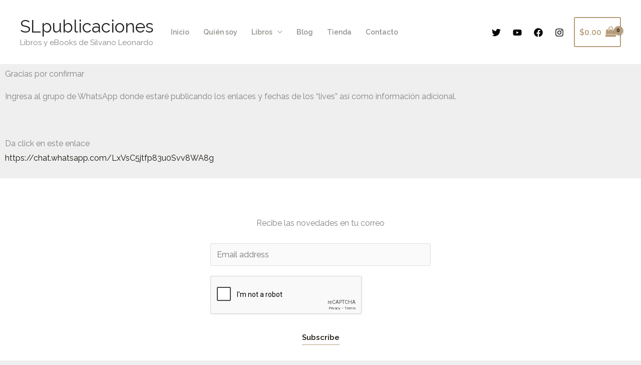

--- FILE ---
content_type: text/html; charset=utf-8
request_url: https://www.google.com/recaptcha/api2/anchor?ar=1&k=6LfzAKcjAAAAAMFFLqZK7UU1KqNZbrdUFPNx8wXt&co=aHR0cHM6Ly93d3cuc2xwdWJsaWNhY2lvbmVzLmNvbTo0NDM.&hl=en&v=N67nZn4AqZkNcbeMu4prBgzg&size=normal&anchor-ms=20000&execute-ms=30000&cb=uft32tyyv1ud
body_size: 49583
content:
<!DOCTYPE HTML><html dir="ltr" lang="en"><head><meta http-equiv="Content-Type" content="text/html; charset=UTF-8">
<meta http-equiv="X-UA-Compatible" content="IE=edge">
<title>reCAPTCHA</title>
<style type="text/css">
/* cyrillic-ext */
@font-face {
  font-family: 'Roboto';
  font-style: normal;
  font-weight: 400;
  font-stretch: 100%;
  src: url(//fonts.gstatic.com/s/roboto/v48/KFO7CnqEu92Fr1ME7kSn66aGLdTylUAMa3GUBHMdazTgWw.woff2) format('woff2');
  unicode-range: U+0460-052F, U+1C80-1C8A, U+20B4, U+2DE0-2DFF, U+A640-A69F, U+FE2E-FE2F;
}
/* cyrillic */
@font-face {
  font-family: 'Roboto';
  font-style: normal;
  font-weight: 400;
  font-stretch: 100%;
  src: url(//fonts.gstatic.com/s/roboto/v48/KFO7CnqEu92Fr1ME7kSn66aGLdTylUAMa3iUBHMdazTgWw.woff2) format('woff2');
  unicode-range: U+0301, U+0400-045F, U+0490-0491, U+04B0-04B1, U+2116;
}
/* greek-ext */
@font-face {
  font-family: 'Roboto';
  font-style: normal;
  font-weight: 400;
  font-stretch: 100%;
  src: url(//fonts.gstatic.com/s/roboto/v48/KFO7CnqEu92Fr1ME7kSn66aGLdTylUAMa3CUBHMdazTgWw.woff2) format('woff2');
  unicode-range: U+1F00-1FFF;
}
/* greek */
@font-face {
  font-family: 'Roboto';
  font-style: normal;
  font-weight: 400;
  font-stretch: 100%;
  src: url(//fonts.gstatic.com/s/roboto/v48/KFO7CnqEu92Fr1ME7kSn66aGLdTylUAMa3-UBHMdazTgWw.woff2) format('woff2');
  unicode-range: U+0370-0377, U+037A-037F, U+0384-038A, U+038C, U+038E-03A1, U+03A3-03FF;
}
/* math */
@font-face {
  font-family: 'Roboto';
  font-style: normal;
  font-weight: 400;
  font-stretch: 100%;
  src: url(//fonts.gstatic.com/s/roboto/v48/KFO7CnqEu92Fr1ME7kSn66aGLdTylUAMawCUBHMdazTgWw.woff2) format('woff2');
  unicode-range: U+0302-0303, U+0305, U+0307-0308, U+0310, U+0312, U+0315, U+031A, U+0326-0327, U+032C, U+032F-0330, U+0332-0333, U+0338, U+033A, U+0346, U+034D, U+0391-03A1, U+03A3-03A9, U+03B1-03C9, U+03D1, U+03D5-03D6, U+03F0-03F1, U+03F4-03F5, U+2016-2017, U+2034-2038, U+203C, U+2040, U+2043, U+2047, U+2050, U+2057, U+205F, U+2070-2071, U+2074-208E, U+2090-209C, U+20D0-20DC, U+20E1, U+20E5-20EF, U+2100-2112, U+2114-2115, U+2117-2121, U+2123-214F, U+2190, U+2192, U+2194-21AE, U+21B0-21E5, U+21F1-21F2, U+21F4-2211, U+2213-2214, U+2216-22FF, U+2308-230B, U+2310, U+2319, U+231C-2321, U+2336-237A, U+237C, U+2395, U+239B-23B7, U+23D0, U+23DC-23E1, U+2474-2475, U+25AF, U+25B3, U+25B7, U+25BD, U+25C1, U+25CA, U+25CC, U+25FB, U+266D-266F, U+27C0-27FF, U+2900-2AFF, U+2B0E-2B11, U+2B30-2B4C, U+2BFE, U+3030, U+FF5B, U+FF5D, U+1D400-1D7FF, U+1EE00-1EEFF;
}
/* symbols */
@font-face {
  font-family: 'Roboto';
  font-style: normal;
  font-weight: 400;
  font-stretch: 100%;
  src: url(//fonts.gstatic.com/s/roboto/v48/KFO7CnqEu92Fr1ME7kSn66aGLdTylUAMaxKUBHMdazTgWw.woff2) format('woff2');
  unicode-range: U+0001-000C, U+000E-001F, U+007F-009F, U+20DD-20E0, U+20E2-20E4, U+2150-218F, U+2190, U+2192, U+2194-2199, U+21AF, U+21E6-21F0, U+21F3, U+2218-2219, U+2299, U+22C4-22C6, U+2300-243F, U+2440-244A, U+2460-24FF, U+25A0-27BF, U+2800-28FF, U+2921-2922, U+2981, U+29BF, U+29EB, U+2B00-2BFF, U+4DC0-4DFF, U+FFF9-FFFB, U+10140-1018E, U+10190-1019C, U+101A0, U+101D0-101FD, U+102E0-102FB, U+10E60-10E7E, U+1D2C0-1D2D3, U+1D2E0-1D37F, U+1F000-1F0FF, U+1F100-1F1AD, U+1F1E6-1F1FF, U+1F30D-1F30F, U+1F315, U+1F31C, U+1F31E, U+1F320-1F32C, U+1F336, U+1F378, U+1F37D, U+1F382, U+1F393-1F39F, U+1F3A7-1F3A8, U+1F3AC-1F3AF, U+1F3C2, U+1F3C4-1F3C6, U+1F3CA-1F3CE, U+1F3D4-1F3E0, U+1F3ED, U+1F3F1-1F3F3, U+1F3F5-1F3F7, U+1F408, U+1F415, U+1F41F, U+1F426, U+1F43F, U+1F441-1F442, U+1F444, U+1F446-1F449, U+1F44C-1F44E, U+1F453, U+1F46A, U+1F47D, U+1F4A3, U+1F4B0, U+1F4B3, U+1F4B9, U+1F4BB, U+1F4BF, U+1F4C8-1F4CB, U+1F4D6, U+1F4DA, U+1F4DF, U+1F4E3-1F4E6, U+1F4EA-1F4ED, U+1F4F7, U+1F4F9-1F4FB, U+1F4FD-1F4FE, U+1F503, U+1F507-1F50B, U+1F50D, U+1F512-1F513, U+1F53E-1F54A, U+1F54F-1F5FA, U+1F610, U+1F650-1F67F, U+1F687, U+1F68D, U+1F691, U+1F694, U+1F698, U+1F6AD, U+1F6B2, U+1F6B9-1F6BA, U+1F6BC, U+1F6C6-1F6CF, U+1F6D3-1F6D7, U+1F6E0-1F6EA, U+1F6F0-1F6F3, U+1F6F7-1F6FC, U+1F700-1F7FF, U+1F800-1F80B, U+1F810-1F847, U+1F850-1F859, U+1F860-1F887, U+1F890-1F8AD, U+1F8B0-1F8BB, U+1F8C0-1F8C1, U+1F900-1F90B, U+1F93B, U+1F946, U+1F984, U+1F996, U+1F9E9, U+1FA00-1FA6F, U+1FA70-1FA7C, U+1FA80-1FA89, U+1FA8F-1FAC6, U+1FACE-1FADC, U+1FADF-1FAE9, U+1FAF0-1FAF8, U+1FB00-1FBFF;
}
/* vietnamese */
@font-face {
  font-family: 'Roboto';
  font-style: normal;
  font-weight: 400;
  font-stretch: 100%;
  src: url(//fonts.gstatic.com/s/roboto/v48/KFO7CnqEu92Fr1ME7kSn66aGLdTylUAMa3OUBHMdazTgWw.woff2) format('woff2');
  unicode-range: U+0102-0103, U+0110-0111, U+0128-0129, U+0168-0169, U+01A0-01A1, U+01AF-01B0, U+0300-0301, U+0303-0304, U+0308-0309, U+0323, U+0329, U+1EA0-1EF9, U+20AB;
}
/* latin-ext */
@font-face {
  font-family: 'Roboto';
  font-style: normal;
  font-weight: 400;
  font-stretch: 100%;
  src: url(//fonts.gstatic.com/s/roboto/v48/KFO7CnqEu92Fr1ME7kSn66aGLdTylUAMa3KUBHMdazTgWw.woff2) format('woff2');
  unicode-range: U+0100-02BA, U+02BD-02C5, U+02C7-02CC, U+02CE-02D7, U+02DD-02FF, U+0304, U+0308, U+0329, U+1D00-1DBF, U+1E00-1E9F, U+1EF2-1EFF, U+2020, U+20A0-20AB, U+20AD-20C0, U+2113, U+2C60-2C7F, U+A720-A7FF;
}
/* latin */
@font-face {
  font-family: 'Roboto';
  font-style: normal;
  font-weight: 400;
  font-stretch: 100%;
  src: url(//fonts.gstatic.com/s/roboto/v48/KFO7CnqEu92Fr1ME7kSn66aGLdTylUAMa3yUBHMdazQ.woff2) format('woff2');
  unicode-range: U+0000-00FF, U+0131, U+0152-0153, U+02BB-02BC, U+02C6, U+02DA, U+02DC, U+0304, U+0308, U+0329, U+2000-206F, U+20AC, U+2122, U+2191, U+2193, U+2212, U+2215, U+FEFF, U+FFFD;
}
/* cyrillic-ext */
@font-face {
  font-family: 'Roboto';
  font-style: normal;
  font-weight: 500;
  font-stretch: 100%;
  src: url(//fonts.gstatic.com/s/roboto/v48/KFO7CnqEu92Fr1ME7kSn66aGLdTylUAMa3GUBHMdazTgWw.woff2) format('woff2');
  unicode-range: U+0460-052F, U+1C80-1C8A, U+20B4, U+2DE0-2DFF, U+A640-A69F, U+FE2E-FE2F;
}
/* cyrillic */
@font-face {
  font-family: 'Roboto';
  font-style: normal;
  font-weight: 500;
  font-stretch: 100%;
  src: url(//fonts.gstatic.com/s/roboto/v48/KFO7CnqEu92Fr1ME7kSn66aGLdTylUAMa3iUBHMdazTgWw.woff2) format('woff2');
  unicode-range: U+0301, U+0400-045F, U+0490-0491, U+04B0-04B1, U+2116;
}
/* greek-ext */
@font-face {
  font-family: 'Roboto';
  font-style: normal;
  font-weight: 500;
  font-stretch: 100%;
  src: url(//fonts.gstatic.com/s/roboto/v48/KFO7CnqEu92Fr1ME7kSn66aGLdTylUAMa3CUBHMdazTgWw.woff2) format('woff2');
  unicode-range: U+1F00-1FFF;
}
/* greek */
@font-face {
  font-family: 'Roboto';
  font-style: normal;
  font-weight: 500;
  font-stretch: 100%;
  src: url(//fonts.gstatic.com/s/roboto/v48/KFO7CnqEu92Fr1ME7kSn66aGLdTylUAMa3-UBHMdazTgWw.woff2) format('woff2');
  unicode-range: U+0370-0377, U+037A-037F, U+0384-038A, U+038C, U+038E-03A1, U+03A3-03FF;
}
/* math */
@font-face {
  font-family: 'Roboto';
  font-style: normal;
  font-weight: 500;
  font-stretch: 100%;
  src: url(//fonts.gstatic.com/s/roboto/v48/KFO7CnqEu92Fr1ME7kSn66aGLdTylUAMawCUBHMdazTgWw.woff2) format('woff2');
  unicode-range: U+0302-0303, U+0305, U+0307-0308, U+0310, U+0312, U+0315, U+031A, U+0326-0327, U+032C, U+032F-0330, U+0332-0333, U+0338, U+033A, U+0346, U+034D, U+0391-03A1, U+03A3-03A9, U+03B1-03C9, U+03D1, U+03D5-03D6, U+03F0-03F1, U+03F4-03F5, U+2016-2017, U+2034-2038, U+203C, U+2040, U+2043, U+2047, U+2050, U+2057, U+205F, U+2070-2071, U+2074-208E, U+2090-209C, U+20D0-20DC, U+20E1, U+20E5-20EF, U+2100-2112, U+2114-2115, U+2117-2121, U+2123-214F, U+2190, U+2192, U+2194-21AE, U+21B0-21E5, U+21F1-21F2, U+21F4-2211, U+2213-2214, U+2216-22FF, U+2308-230B, U+2310, U+2319, U+231C-2321, U+2336-237A, U+237C, U+2395, U+239B-23B7, U+23D0, U+23DC-23E1, U+2474-2475, U+25AF, U+25B3, U+25B7, U+25BD, U+25C1, U+25CA, U+25CC, U+25FB, U+266D-266F, U+27C0-27FF, U+2900-2AFF, U+2B0E-2B11, U+2B30-2B4C, U+2BFE, U+3030, U+FF5B, U+FF5D, U+1D400-1D7FF, U+1EE00-1EEFF;
}
/* symbols */
@font-face {
  font-family: 'Roboto';
  font-style: normal;
  font-weight: 500;
  font-stretch: 100%;
  src: url(//fonts.gstatic.com/s/roboto/v48/KFO7CnqEu92Fr1ME7kSn66aGLdTylUAMaxKUBHMdazTgWw.woff2) format('woff2');
  unicode-range: U+0001-000C, U+000E-001F, U+007F-009F, U+20DD-20E0, U+20E2-20E4, U+2150-218F, U+2190, U+2192, U+2194-2199, U+21AF, U+21E6-21F0, U+21F3, U+2218-2219, U+2299, U+22C4-22C6, U+2300-243F, U+2440-244A, U+2460-24FF, U+25A0-27BF, U+2800-28FF, U+2921-2922, U+2981, U+29BF, U+29EB, U+2B00-2BFF, U+4DC0-4DFF, U+FFF9-FFFB, U+10140-1018E, U+10190-1019C, U+101A0, U+101D0-101FD, U+102E0-102FB, U+10E60-10E7E, U+1D2C0-1D2D3, U+1D2E0-1D37F, U+1F000-1F0FF, U+1F100-1F1AD, U+1F1E6-1F1FF, U+1F30D-1F30F, U+1F315, U+1F31C, U+1F31E, U+1F320-1F32C, U+1F336, U+1F378, U+1F37D, U+1F382, U+1F393-1F39F, U+1F3A7-1F3A8, U+1F3AC-1F3AF, U+1F3C2, U+1F3C4-1F3C6, U+1F3CA-1F3CE, U+1F3D4-1F3E0, U+1F3ED, U+1F3F1-1F3F3, U+1F3F5-1F3F7, U+1F408, U+1F415, U+1F41F, U+1F426, U+1F43F, U+1F441-1F442, U+1F444, U+1F446-1F449, U+1F44C-1F44E, U+1F453, U+1F46A, U+1F47D, U+1F4A3, U+1F4B0, U+1F4B3, U+1F4B9, U+1F4BB, U+1F4BF, U+1F4C8-1F4CB, U+1F4D6, U+1F4DA, U+1F4DF, U+1F4E3-1F4E6, U+1F4EA-1F4ED, U+1F4F7, U+1F4F9-1F4FB, U+1F4FD-1F4FE, U+1F503, U+1F507-1F50B, U+1F50D, U+1F512-1F513, U+1F53E-1F54A, U+1F54F-1F5FA, U+1F610, U+1F650-1F67F, U+1F687, U+1F68D, U+1F691, U+1F694, U+1F698, U+1F6AD, U+1F6B2, U+1F6B9-1F6BA, U+1F6BC, U+1F6C6-1F6CF, U+1F6D3-1F6D7, U+1F6E0-1F6EA, U+1F6F0-1F6F3, U+1F6F7-1F6FC, U+1F700-1F7FF, U+1F800-1F80B, U+1F810-1F847, U+1F850-1F859, U+1F860-1F887, U+1F890-1F8AD, U+1F8B0-1F8BB, U+1F8C0-1F8C1, U+1F900-1F90B, U+1F93B, U+1F946, U+1F984, U+1F996, U+1F9E9, U+1FA00-1FA6F, U+1FA70-1FA7C, U+1FA80-1FA89, U+1FA8F-1FAC6, U+1FACE-1FADC, U+1FADF-1FAE9, U+1FAF0-1FAF8, U+1FB00-1FBFF;
}
/* vietnamese */
@font-face {
  font-family: 'Roboto';
  font-style: normal;
  font-weight: 500;
  font-stretch: 100%;
  src: url(//fonts.gstatic.com/s/roboto/v48/KFO7CnqEu92Fr1ME7kSn66aGLdTylUAMa3OUBHMdazTgWw.woff2) format('woff2');
  unicode-range: U+0102-0103, U+0110-0111, U+0128-0129, U+0168-0169, U+01A0-01A1, U+01AF-01B0, U+0300-0301, U+0303-0304, U+0308-0309, U+0323, U+0329, U+1EA0-1EF9, U+20AB;
}
/* latin-ext */
@font-face {
  font-family: 'Roboto';
  font-style: normal;
  font-weight: 500;
  font-stretch: 100%;
  src: url(//fonts.gstatic.com/s/roboto/v48/KFO7CnqEu92Fr1ME7kSn66aGLdTylUAMa3KUBHMdazTgWw.woff2) format('woff2');
  unicode-range: U+0100-02BA, U+02BD-02C5, U+02C7-02CC, U+02CE-02D7, U+02DD-02FF, U+0304, U+0308, U+0329, U+1D00-1DBF, U+1E00-1E9F, U+1EF2-1EFF, U+2020, U+20A0-20AB, U+20AD-20C0, U+2113, U+2C60-2C7F, U+A720-A7FF;
}
/* latin */
@font-face {
  font-family: 'Roboto';
  font-style: normal;
  font-weight: 500;
  font-stretch: 100%;
  src: url(//fonts.gstatic.com/s/roboto/v48/KFO7CnqEu92Fr1ME7kSn66aGLdTylUAMa3yUBHMdazQ.woff2) format('woff2');
  unicode-range: U+0000-00FF, U+0131, U+0152-0153, U+02BB-02BC, U+02C6, U+02DA, U+02DC, U+0304, U+0308, U+0329, U+2000-206F, U+20AC, U+2122, U+2191, U+2193, U+2212, U+2215, U+FEFF, U+FFFD;
}
/* cyrillic-ext */
@font-face {
  font-family: 'Roboto';
  font-style: normal;
  font-weight: 900;
  font-stretch: 100%;
  src: url(//fonts.gstatic.com/s/roboto/v48/KFO7CnqEu92Fr1ME7kSn66aGLdTylUAMa3GUBHMdazTgWw.woff2) format('woff2');
  unicode-range: U+0460-052F, U+1C80-1C8A, U+20B4, U+2DE0-2DFF, U+A640-A69F, U+FE2E-FE2F;
}
/* cyrillic */
@font-face {
  font-family: 'Roboto';
  font-style: normal;
  font-weight: 900;
  font-stretch: 100%;
  src: url(//fonts.gstatic.com/s/roboto/v48/KFO7CnqEu92Fr1ME7kSn66aGLdTylUAMa3iUBHMdazTgWw.woff2) format('woff2');
  unicode-range: U+0301, U+0400-045F, U+0490-0491, U+04B0-04B1, U+2116;
}
/* greek-ext */
@font-face {
  font-family: 'Roboto';
  font-style: normal;
  font-weight: 900;
  font-stretch: 100%;
  src: url(//fonts.gstatic.com/s/roboto/v48/KFO7CnqEu92Fr1ME7kSn66aGLdTylUAMa3CUBHMdazTgWw.woff2) format('woff2');
  unicode-range: U+1F00-1FFF;
}
/* greek */
@font-face {
  font-family: 'Roboto';
  font-style: normal;
  font-weight: 900;
  font-stretch: 100%;
  src: url(//fonts.gstatic.com/s/roboto/v48/KFO7CnqEu92Fr1ME7kSn66aGLdTylUAMa3-UBHMdazTgWw.woff2) format('woff2');
  unicode-range: U+0370-0377, U+037A-037F, U+0384-038A, U+038C, U+038E-03A1, U+03A3-03FF;
}
/* math */
@font-face {
  font-family: 'Roboto';
  font-style: normal;
  font-weight: 900;
  font-stretch: 100%;
  src: url(//fonts.gstatic.com/s/roboto/v48/KFO7CnqEu92Fr1ME7kSn66aGLdTylUAMawCUBHMdazTgWw.woff2) format('woff2');
  unicode-range: U+0302-0303, U+0305, U+0307-0308, U+0310, U+0312, U+0315, U+031A, U+0326-0327, U+032C, U+032F-0330, U+0332-0333, U+0338, U+033A, U+0346, U+034D, U+0391-03A1, U+03A3-03A9, U+03B1-03C9, U+03D1, U+03D5-03D6, U+03F0-03F1, U+03F4-03F5, U+2016-2017, U+2034-2038, U+203C, U+2040, U+2043, U+2047, U+2050, U+2057, U+205F, U+2070-2071, U+2074-208E, U+2090-209C, U+20D0-20DC, U+20E1, U+20E5-20EF, U+2100-2112, U+2114-2115, U+2117-2121, U+2123-214F, U+2190, U+2192, U+2194-21AE, U+21B0-21E5, U+21F1-21F2, U+21F4-2211, U+2213-2214, U+2216-22FF, U+2308-230B, U+2310, U+2319, U+231C-2321, U+2336-237A, U+237C, U+2395, U+239B-23B7, U+23D0, U+23DC-23E1, U+2474-2475, U+25AF, U+25B3, U+25B7, U+25BD, U+25C1, U+25CA, U+25CC, U+25FB, U+266D-266F, U+27C0-27FF, U+2900-2AFF, U+2B0E-2B11, U+2B30-2B4C, U+2BFE, U+3030, U+FF5B, U+FF5D, U+1D400-1D7FF, U+1EE00-1EEFF;
}
/* symbols */
@font-face {
  font-family: 'Roboto';
  font-style: normal;
  font-weight: 900;
  font-stretch: 100%;
  src: url(//fonts.gstatic.com/s/roboto/v48/KFO7CnqEu92Fr1ME7kSn66aGLdTylUAMaxKUBHMdazTgWw.woff2) format('woff2');
  unicode-range: U+0001-000C, U+000E-001F, U+007F-009F, U+20DD-20E0, U+20E2-20E4, U+2150-218F, U+2190, U+2192, U+2194-2199, U+21AF, U+21E6-21F0, U+21F3, U+2218-2219, U+2299, U+22C4-22C6, U+2300-243F, U+2440-244A, U+2460-24FF, U+25A0-27BF, U+2800-28FF, U+2921-2922, U+2981, U+29BF, U+29EB, U+2B00-2BFF, U+4DC0-4DFF, U+FFF9-FFFB, U+10140-1018E, U+10190-1019C, U+101A0, U+101D0-101FD, U+102E0-102FB, U+10E60-10E7E, U+1D2C0-1D2D3, U+1D2E0-1D37F, U+1F000-1F0FF, U+1F100-1F1AD, U+1F1E6-1F1FF, U+1F30D-1F30F, U+1F315, U+1F31C, U+1F31E, U+1F320-1F32C, U+1F336, U+1F378, U+1F37D, U+1F382, U+1F393-1F39F, U+1F3A7-1F3A8, U+1F3AC-1F3AF, U+1F3C2, U+1F3C4-1F3C6, U+1F3CA-1F3CE, U+1F3D4-1F3E0, U+1F3ED, U+1F3F1-1F3F3, U+1F3F5-1F3F7, U+1F408, U+1F415, U+1F41F, U+1F426, U+1F43F, U+1F441-1F442, U+1F444, U+1F446-1F449, U+1F44C-1F44E, U+1F453, U+1F46A, U+1F47D, U+1F4A3, U+1F4B0, U+1F4B3, U+1F4B9, U+1F4BB, U+1F4BF, U+1F4C8-1F4CB, U+1F4D6, U+1F4DA, U+1F4DF, U+1F4E3-1F4E6, U+1F4EA-1F4ED, U+1F4F7, U+1F4F9-1F4FB, U+1F4FD-1F4FE, U+1F503, U+1F507-1F50B, U+1F50D, U+1F512-1F513, U+1F53E-1F54A, U+1F54F-1F5FA, U+1F610, U+1F650-1F67F, U+1F687, U+1F68D, U+1F691, U+1F694, U+1F698, U+1F6AD, U+1F6B2, U+1F6B9-1F6BA, U+1F6BC, U+1F6C6-1F6CF, U+1F6D3-1F6D7, U+1F6E0-1F6EA, U+1F6F0-1F6F3, U+1F6F7-1F6FC, U+1F700-1F7FF, U+1F800-1F80B, U+1F810-1F847, U+1F850-1F859, U+1F860-1F887, U+1F890-1F8AD, U+1F8B0-1F8BB, U+1F8C0-1F8C1, U+1F900-1F90B, U+1F93B, U+1F946, U+1F984, U+1F996, U+1F9E9, U+1FA00-1FA6F, U+1FA70-1FA7C, U+1FA80-1FA89, U+1FA8F-1FAC6, U+1FACE-1FADC, U+1FADF-1FAE9, U+1FAF0-1FAF8, U+1FB00-1FBFF;
}
/* vietnamese */
@font-face {
  font-family: 'Roboto';
  font-style: normal;
  font-weight: 900;
  font-stretch: 100%;
  src: url(//fonts.gstatic.com/s/roboto/v48/KFO7CnqEu92Fr1ME7kSn66aGLdTylUAMa3OUBHMdazTgWw.woff2) format('woff2');
  unicode-range: U+0102-0103, U+0110-0111, U+0128-0129, U+0168-0169, U+01A0-01A1, U+01AF-01B0, U+0300-0301, U+0303-0304, U+0308-0309, U+0323, U+0329, U+1EA0-1EF9, U+20AB;
}
/* latin-ext */
@font-face {
  font-family: 'Roboto';
  font-style: normal;
  font-weight: 900;
  font-stretch: 100%;
  src: url(//fonts.gstatic.com/s/roboto/v48/KFO7CnqEu92Fr1ME7kSn66aGLdTylUAMa3KUBHMdazTgWw.woff2) format('woff2');
  unicode-range: U+0100-02BA, U+02BD-02C5, U+02C7-02CC, U+02CE-02D7, U+02DD-02FF, U+0304, U+0308, U+0329, U+1D00-1DBF, U+1E00-1E9F, U+1EF2-1EFF, U+2020, U+20A0-20AB, U+20AD-20C0, U+2113, U+2C60-2C7F, U+A720-A7FF;
}
/* latin */
@font-face {
  font-family: 'Roboto';
  font-style: normal;
  font-weight: 900;
  font-stretch: 100%;
  src: url(//fonts.gstatic.com/s/roboto/v48/KFO7CnqEu92Fr1ME7kSn66aGLdTylUAMa3yUBHMdazQ.woff2) format('woff2');
  unicode-range: U+0000-00FF, U+0131, U+0152-0153, U+02BB-02BC, U+02C6, U+02DA, U+02DC, U+0304, U+0308, U+0329, U+2000-206F, U+20AC, U+2122, U+2191, U+2193, U+2212, U+2215, U+FEFF, U+FFFD;
}

</style>
<link rel="stylesheet" type="text/css" href="https://www.gstatic.com/recaptcha/releases/N67nZn4AqZkNcbeMu4prBgzg/styles__ltr.css">
<script nonce="oNHfSojlkC3c2tRkVK3KkQ" type="text/javascript">window['__recaptcha_api'] = 'https://www.google.com/recaptcha/api2/';</script>
<script type="text/javascript" src="https://www.gstatic.com/recaptcha/releases/N67nZn4AqZkNcbeMu4prBgzg/recaptcha__en.js" nonce="oNHfSojlkC3c2tRkVK3KkQ">
      
    </script></head>
<body><div id="rc-anchor-alert" class="rc-anchor-alert"></div>
<input type="hidden" id="recaptcha-token" value="[base64]">
<script type="text/javascript" nonce="oNHfSojlkC3c2tRkVK3KkQ">
      recaptcha.anchor.Main.init("[\x22ainput\x22,[\x22bgdata\x22,\x22\x22,\[base64]/[base64]/[base64]/[base64]/[base64]/[base64]/YihPLDAsW0wsMzZdKTooTy5YLnB1c2goTy5aLnNsaWNlKCkpLE8uWls3Nl09dm9pZCAwLFUoNzYsTyxxKSl9LGM9ZnVuY3Rpb24oTyxxKXtxLlk9KChxLlk/[base64]/[base64]/Wi52KCk6Wi5OLHItWi5OKSxJPj4xNCk+MCxaKS5oJiYoWi5oXj0oWi5sKzE+PjIpKihJPDwyKSksWikubCsxPj4yIT0wfHxaLnUseCl8fHUpWi5pPTAsWi5OPXI7aWYoIXUpcmV0dXJuIGZhbHNlO2lmKFouRz5aLkgmJihaLkg9Wi5HKSxyLVouRjxaLkctKE8/MjU1OnE/NToyKSlyZXR1cm4gZmFsc2U7cmV0dXJuIShaLlU9KCgoTz1sKHE/[base64]/[base64]/[base64]/[base64]/[base64]\\u003d\x22,\[base64]\\u003d\x22,\x22RsKDfUbCiipawoJEw6rCh2RWZCRHw7TCqWAswr1fA8OPHsO0BSgxMSBqwp3CjWB3wojCgVfCu07Du8K2XVLCkE9WEMOlw7F+w5soHsOxMmEYRsOOfcKYw6x3w60vNjZha8O1w5TCp8OxL8K9Ei/CqsKBIcKMwp3DjsOPw4YYw7rDrMO2wqpGNioxwozDpsOnTUrDn8O8TcOgwpU0UMOYeVNZRjbDm8K7c8KOwqfCkMOYSm/CgR3Dv2nCpwRyX8OAMcOBwozDj8OXwq9ewqpzXHhuC8OEwo0RMcOLSwPCjcK+bkLDnR0HVFpeNVzCjcKkwpQvATbCicKCXX7Djg/CocKew4N1CsORwq7Ck8KxfsONFX/[base64]/DrxRTw591w5PCmsKuw6cWA8OrwrHCl8O/CkvCocKvw744w5xew6ceIMKkw4Btw4N/OTnDux7CvsKFw6Utw7oCw53Cj8KcH8KbXyDDqMOCFsOXGXrCmsKFJBDDtllkfRPDiDvDu1k8UcOFGcKFwpnDssK0RsKewro7w5gqUmE2wqEhw5DCm8ORYsKLw7QCwrY9AsK3wqXCjcOWwqcSHcKuw6Rmwp3CtkLCtsO5w4vCscK/w4h/JMKcV8KqwqjDrBXCpcKwwrEwDRsQfW3Cp8K9QmMpMMKIV1PCi8Ohwo/[base64]/CtRzDpnxWwptqSA7Ct8K9wqMLDsO7wpg/wq7Dom3CrSxwE0nClsK6KsO8BWTDjV3DtjMIw6HCh0RWE8KAwpdpaCzDlsOGwpXDjcOAw6bCkMOqW8OhAsKgX8OaesOSwrphVMKyexc8wq/DkHzDtsKJS8O3w6YmdsOfQcO5w7x9w6MkwovCvMK/RC7DqQLCjxAtwoDCilvCisO/[base64]/[base64]/[base64]/ccOeH8O7U1PCt1LDnw3DtSLDvsOKfcO0wrzCncOWwo9OEhfDvcO+IsOYwqHCs8KVOMKJdgR8TnXDm8OyOsOaAnsMw7xRw6DDgwwYw7PDjsKIwrU2w6w+dFUTOC5hwqhNwrPChVU7Z8Kzw5zCngAiCj/DrQB7JcKIQMO3fxfDmsOwwqY+E8KSGBdVw4ctw7HDtsOwMxXDqmXDpcK9N0gAw5rCj8Kpw6jCvcOLwpPCilclwp/Ciz/Cq8OhJ1Ryaxwnwq7CusO7w47CqMK8w4EZYChFe30IwoPCpUPDgETChsOVw7HDoMKHZFrDtnHCkMOiw5TDq8KlwrscPxTCpDRIPxDCv8ORGE3CoHrCqsO3wojClHQWTDBFw4DDoVfCiT5xH20gw4TDjB9JRx5OMsK7QMOmKjzDisKlaMOrw4snTldOwp/[base64]/[base64]/[base64]/[base64]/[base64]/CicOIwp5Mw6/CksObKhPCmsKbHGV/w7/CrcKgwok5wrc8wo7DgDpcw57Dll1Vwr/CmMOtZ8OCwoYrBsOjw6pgw4Rsw5LDusKlw6FUDsOdw4bCpcKvw4JSwrzDtcOjw5vDt07Ckj9TDhvDnHV1VSxsLsOOecOJw7xBw4B6w77Dukgcw6saw43DoQDCv8OPwojCrMOVUcOLw7plw7c/PRg6BsOzwppDw5PDs8O0w63Cu3LDicKkCBwsZMKjBCRncQgBdxHCqjodw6LDjWYVGcKrHMOQwofCsUnCpXZnwo4dd8OBMTR+wq52MXLDtMKPwpNZw4tHJlHDsVRVasKjw5VxIMO4NUrCqcKCwqrDgh/Dt8OZwrJ5w6BpfsOjWsKTw5HDrsKwagHCicOVw4HCksKSBybCqXHDnChewqUkwoLCg8K6S27Diy/CmcOJLA3CpMOvwpVVCMOBw5Etw68fATN6esONGEbCm8Kiwr9qw67Du8Ktw6xVXwDDmU3DoDROw78ow7ABNAAHw4xQZGzDrgwOwrrDgcKTVUpvwo5+w4I7wprDrS3CjTnCkcKaw7zDmMKhdRxFccKBwrzDtDDDtwBGJcKCDcOFwopWKMOuwqbDlcKOw6jDq8OJPgxHZT/Cm0LCrsO4wqPCkhU6w6vCosOiWFnCrsKbBsO2FsO1wo/CjC/CqgFMaTLCii0Awp3Cvi9vdcKCPMKKT1TDq2/[base64]/CuWwUw6MDMcKPV1nCpyfCtsKfYm3Cm1cmw4RPasK4CcKqe1UmVwPCkkfCpcK/eVTChHvDpUZHCcO3w4lYw6PCocKeUgpDBnA/J8Ogw7fCrcOkw4HDj0diw7gzVnLClsOvEH7DgsOcw78XLcOhwonCjxwTA8KoGWbDlgPCs8KjeRpnw5xmZEvDuhEKwoTCjwnCjVxrw41xw6vDniMNFsK6ecKcwqMSwqs3wqYZwp3DsMKuwqbCmT/Dk8KuYQnDvcOUI8K2clXDtToHwq4rAsKuw6DCpsOtw5F5wqFSwpBTbRXDrmrCjlUOw6nDrcO0c8KyKkAjwosWwr3CrMOqw7DChcK/w6TCksKwwoRtw4k9Gg4MwrAzcMOsw4jDsQh5Gzo3XsOmwpjDhsOxM27CsmnCuBN9NMOXwrDDsMOCwr/DvGMywrDCkcOkW8OawqkhHCbCtsOCNSM3w73DshPDlTB5wpx+G2BFViPDsjrCnMKsKiDDvMK7w4IGTcOswoDDvcKjw5TCvsKsw6zDlG/CmVHCpMOXc0PCsMOOUh3CocO7wovCgljDqsKpNQjCr8KTScKgwq/CiyPDhChGw6kPD3/CksOZMcO8b8K1fcOQVMKvw5pyBAXClyTCnsKcB8ONwqvCiCLCtDY4w6nCgsKPwoDDtsKCYSLCjcOwwr5PRCbDnsKoNhY3eVPCiMOMRzM3NcKMKsKHMMKaw6bCq8KWYcOrJcKNwpwkfQ3Ci8OdwrbDlsOaw4Eww4LCqXNxesOALy/DnMKwYC5WwolSwrpWXcK8w749w41zwoPCm3HDr8K/QMOwwqxXwr08w6rCmSEKw6rDsQDCgMOrw5sudjpBwrHDkWxewrsrccOnw7vCvVBtw4TDgcKREMK1DzfCtTDCsGZ1woEvwrM4C8ODZ2xrw7/ClMOQwoDDq8O5woXDnMOjNMKtaMKzwr/Cu8KZwrLDiMKeL8OrwogVwoBLecOZw63CnsOhw77DtMKdw7bCgAwpwrzCjXpRKgLCsgnCjBAJwoLCqcOJQ8KVwpHClMKRw4g1BEbCkTPCrsK0wovCjW8Rw7o/[base64]/CpMOVw6XDnMOgOn1uwq5jwoDDu8K7w5kJPm87fcKnckrCvcOEYnTDlMO+U8Kwe3rDsRY7YsK7w7rCgC7Dl8OiY3YGwpkiwo4Ywp5TX0QPwodbw6jDrWV4KMOOVsKVwqpjXWgiHWLChh12w4XDnz7DhsKXVBrDicOIIMK/w4nCj8OqXsOLSMOdMUfCtsOVDC1fwowLZsKtLMOZwojDumEQL1rDkEwuw49Cw44MShNoKsKCfcOZw5lZw7Fzw44FK8OUwpRdw5l/WcKoC8Kewpw2w5LCoMKyZwpVRzrCn8OTwoTDl8Opw4zDvcOBwrZ9AE3DqsOiXMOgw6/Ctg1uWsKmw69sBH3DssOSwofDhDjDkcKFNDfDvQ/[base64]/Ct8K7w4luQz8oI145VzvCtsOqdxthwpbCvA7CgiUUwogVwpkYwpbDp8Oswooqw6rCv8KfwoLDoVTDoz/DsxBtwrB5IU/Cp8OSwozCjsKCw5/DgcOdLsK7V8O8w6HCpUrCtsOOwphSwobCtn5JwoLDg8OhGxYew7/Clw7DsVzCksOHwoHDvEJRwpgNwprCo8OTeMOJacOSJ2ZNAn8ALcOHw48Ww5JfOWw0UcKXNWNffgTDsz4gXMO4Ik07QsKFB03Cs0jDn3Alw4BNw5TCrcObw6kawqzDrj8cJyZiwrfCl8Odw6rDom3DqDnDnsOAw7Jcw5zCtilnwonDuwnDnMKkw7zDrx8JwqA4wqB/w5jDrQLDlizDnAbDocKNDUjDscKHwqnCqHkfwpMgA8KZwrl5GsKnWsO9w6DCusOsDyPDhsKXw5kIw55Cw5/[base64]/DtsKHwqvCgsKDdcKZG0/Ck8OrwpEHIHBJDcOIEH/CpMKewqTDgcOSXcK7wqvDokTDosKuwqfDumd2wpXChsKIMMOya8OQfFh6EMKlQx1wbAzDp3Jjw5ZxCTxVEsO4w4/Dj3PDjkfDqMOsW8OAZsOCwp/CgsKfwpzCog8Mw556w7N2TFw2wqjDp8OoHG4OCcOKwrpvAsKZwpXClnPDg8KsG8OXVsKZUMKQcsOBw5xVwqVYw4EIwr8hwoEKUzfDjFTCr2h1wrM7w7YsfzjDkMKWw4HDvcOCLzfDlAHDtMKTwo7CmBAUw6rDicKyGMKTZsO6w6/DsE9pw5TCoBHDiMKRwqnCscKuV8KnHhcDw6bCtkNcwq0RwqRoNGt2bVvDoMObwqRDYwBQw63CjBLDlCTClDFlbGF3bhU1wqw3w6vClsO4w57CtMKXXsOTw6E3wp8Mwr4Zw7PDrMOEwpXDscKmdMK1HCV/e3NUTcO0w4FAw6ECw5Qnw7rCoz05f0BIMsKnJMKqVg/CtMOWZj5fwo7CpMOCwo3CnGvChzfChMOzw4rCscKaw49vwpDDksOew7HCvwZmFsKfwqjDqcO9w7kqecO/woPCmsOcwq15AMO7QgLCgnkHwonDpcOxIU/DpQRUw4hweihgJ37DjsO0RzUBw6tjwpw6TAFKNGElwpvDpcKkwpMswrsNGjYYVcO9f0pcBcOwwpbDkMKrG8Krf8ONwonCicOwKcKYPsKgw5BIwoQcwo/Dm8Kww6Q0w41Gw7DDpMOACMKBH8K3YRrDssOXw5YXAnzCvMOuRinDkQHDpXXCr3k3fz3CjyXDn09xD05rY8ObbsKBw64pImbCrRQfEMKge2VCwpskwrXDrcK6IMOjwoLCksKpwqB0wrkZZsKUD2HCrsOZbcOBwoLDoRzCisOmwp4ZBMO/DxHCgsOyAlZVO8OXw4/DmCzDgsOcGm4Ewr/Dj27DpcOswozCuMO9WVTClMKIwrrChijCslgjwr7DucKywqUnw6NOwrPCo8O/wrfDlFrDosK/wqzDvUsqwppJw7o1w4fDisKdasOPw442CMKNVcK4cD7CgMK0woQOw6DCrRPCgzEYQDTDjRM1wo/CkyBgdHTChi7Cl8KQTcKRwrVJaT7Cg8O0PGgKwrPDvMO8w6XDp8KfWMOQw4JZPkjDr8OwcX0/[base64]/[base64]/[base64]/CsMKZwrbCrl7ConQgRcOowo/CmzlCbSZ0wrrCn8OXwpk6w6UYwrLDmhxrw4nDq8Ocw7gIBlnDscKqP28oFHLDi8Kiw4wOw49QEcKWd0HCmlIUZsKJw5/Dk2JVME0Kw4PCiD1awo4KwqzCjGrDhHdOFcKjUnfCrMKrw64xQmXDnhXCqyoOwo/[base64]/U8KVFwInUTLClMKYS8KFGGlDTjJRZgASwpnDvxFRUMKTwrbCkXTDnTIEw6k/woEsGnEuw67CrFzCs2DCg8Krwox5wpcdeMO/wqoJwr/Dr8OwH1PDvMKsR8O8JMOiw6jDh8O5wpDCiRPDn24DFzzCpxlWPX7CgcKnw5wewoXDtcKEwq3DmwAZw6sJDHnDv20owpnDvhzDgEB4w6XDnljDmwHCtMKWw4o+KcOaGMKgw4/DhMK6c0M/w7TDrcOUAxswWMO9ZQ7DlDBXw6rDv24BasOPw7sPCgrDkCc0w5PDkcKWw4pewr0XwqbDg8Onw70XK0XDqxRgwr0ww67Cm8OVdMOow6nDlsKqAh1/w58/[base64]/wqzDhcOQfMKewqwuMsOzT8KPHcOWdsOLw4zDlADDs8K+HsOFW1/ClhHDgkoFw5d+w6bDnmPCvzTCm8KQTsK3TQ/DvMOlBcK3TcOOEyrCg8KgwqjCowRMA8OmTcK5wpvDgmDDjcK7wqDDk8KfAsKBwpfCvsOSw4PCrzQiBsO2VMOYGV8YRcOjWT3Dtj3DjcOZUcKWXMKqwr/Cj8KvfwvCqMK4wqzCt3tCw6/CnRA3QsOwHj1dwr3DrAjCrsKgwqLDucOiw7AbdcODwq3CqcOzDcO9wqAiwo3DncKUwpzCm8KyEB0YwpNgaW/DhV7Ct33CrT3DtXPDkMOdQRUQw7nCt1LDrl03WVfCkMOkS8OgwoPCrMOoGMOpwq7DlcKqw5AQa0ETF2hpaVwow5HDjMOqwq/[base64]/Cq1DCjyotwpPDgDjCqcOQW1HCpMONSHzCicKTKlVHw77DmsOjwqzDocOyGVMYacKjw614D31twpIYIsKbVcK/wrx0esOzcB8gUcOYOsKIw7nCvcOTw5xwc8KRJUvCo8O7IEfCmsK9wqTCj3zCr8OmM3RXF8Ojw7jCuC0bw4fCh8OobcONw4x3LcKpcE/CrcKawrvCuAfCnxQrwroEYE1gwpPCpRZBw7FLw6fDusO4w4LDmcOHOxAQwrRpwpl+F8K+ZlDDmjDCiR1gw4jCn8KFQMKGYG1FwoFgwo/Chx8wRh4+JwYXwrzCp8KMO8O6wqXClMKlMlp6cHVmS03DnSbDk8OmKXbCisOFOsKDY8Ocw61Zw5EvworCpWdjG8OGwq8xUcOQw4LDgcKIEcOuAR3Cr8KjdVbCmMOsEcOHw4jDiXXDisOLw5/[base64]/DvcKZworCucKgw5jCmcKaQE7DhSlWb8OAG3oqNMKIZ8KVw6LCm8KwXRnCsC3DhTjCtjtxwqdxw481IcOAwpjDrUA5Y0Vew6Z1HDF9w43Dm39Twq0XwoBNw6VHIcODPXQtw4XCtHTCrcOJw6nCssOHwoFnGQbCkFkhw4PCs8OZwpEPwrxdwq3DuD/[base64]/DicOXwpUfOsK3woNcw5xzAXhsw7kMT8KtJR/DrMOGKcOXfsKUGsOaJcOQUxHCu8OqSsOpw6EdEyE1wrPCshrDvmfDr8OjGB/DpT5ywqlXDsOqwokLw4gbU8OtG8K/VFMyHzYvw7wcw7/[base64]/[base64]/w7sbBcOlwqVdN8KtwpzCs8KZwqzCo2lYw4HCqx4EKcK/esKha8Ksw6hCwpIjwpoiWkXDuMOdI2vDkMKjCGIFw43DiBRcJRPCh8ONwrgYwpA1DSRJaMOWwpTDvHnDpsOkUsKVCMODCcKke2zCrsKzw4XDjRYJw5TDjcK/w4rDuR5Vwp/Cm8KBwoUTwpFhwrzCoF8KIRvCj8OPH8KJw6R3w73CnQbCjnVDw7New5jDtR/[base64]/[base64]/f8O/[base64]/CpsK1w7JxDxxOKMOLw6IGwpxhHsOzCyoTVsKqB1jDq8KzMMOSwpbCryfCgQtSG1VfwoTCjRwjWAnCj8KINnjDoMKHw6ZlGHTCryXDncOUw700w4LDk8O2TwnCmMOew5QqXcOQwrXDpMKXHhsDdE/DgjcgwrFSP8KUDcOCwoAewqotw6PCmsOLI8O3w55Cwo7Cn8Oxwoc4woHCtzTDtcKLKVtyw6vChXQ6NMKTTMOLwpLCksOKw5PDjUPCksK1XmYzw6TDvw3Cqn/CqkDDtsKgw4YawovCmMOxwp5UZQZ7BcOnbH8BwpDCjSFKdz1VHMOxHcOSw5XDpjAdwrvDqypIw4/DtMOtwotxwoTCt3TChV7CqsKLQsKWb8Ozw54hwqF5wpDDlcKkdQEyR2bCscOfw5hMw5TDsTI/w7MmbcKcw6TCmsKDMMKjwoDDtcKNw7USw65UMn9hwq8rfi3CiWPCgMOYKFTDk2rDqRYdAMO3wq/Co2tVwofDj8K4H2ksw7/DjMOfJMKDAyrDvTvCvigMwrFjahPCgcOLw4ROdA/DkkHDtcOqE1PDtcOkCBlDIsKbMBNcwrvCh8OqTVkbw71qTiMSw6wwB1LDk8KDwqRQYcOFw5/Cr8OYJSDCtcOIw4nDhBTDtMO1w706w4IeOizCo8K0PMOmXjTCqMONKGPCkcO1wpF2SwMbw4o/UWtkc8OAwrlTw5nCgMOAw78pDnnCgEs4wqJuw5cWw68Pw48tw6nCn8KrwoMQY8ORJiDChsOqwoJQwoLCnXrCncK6wqMEGElQwonDtcKDw5lFJht8w5TChV/CkMOrUMKpw4TCtXV4w5Rowroiw7jCgcK8w78BWlzClm/[base64]/CmlNkWDEkwrR6wpTCnFPDvEHCtRZZw7HCvEbDngvCnFLDvsK+w74lwrFNUWvDg8KtwpQGw6YnT8Kmw6LDpcKywq/DpHVcw4LCq8O9fcOiwqTCjMOqw5Bywo3CqsKcw7tBwrDCi8Oow65Xw5/[base64]/DuCUow59sehdFwo9ewpHDmwx+wr5ZZ8K8woDCusOVw6c4w7RRE8OLwrPDmcKYNcOkwrDDpn/[base64]/CvmsRa8KoM8OWecKwbzByw5ECNSbChCrCm8OjbMKpw7TCjVBCwqZWB8OdBMOEwq5VScKjO8K1FWx+w5xDIS1IT8Odw5jDgRLDsBRXw6/DlcKfS8Oew4bDqBbCo8KuWsOjDRtGScKTTT4Iwq05wpphw4xuw4gUw59sSsOCwqEzw5DDt8OIwpoEwo/Du3IqWMKRU8OjAMK8w4rDr1cGQ8K+KMKBRFLCuF/Dq3PDukNwR3vCmxERw7vDuVPCpHI0QsKNwp3CrMONw5fCohNrLsOzPhQjw4xqw7fDtQ3ClMKIw70Mw5/DhcOBPMO9C8KIFMK/[base64]/[base64]/Ds04Aw6zDqMKwGhrCvcKww5nDnGPCtMK9bsO6XcKrdsKSw47DnMOsLMOowqJHw7x+P8Ogw4RLwpoWQXI1w6Vzw4jCicO0wo16w5/CtcOtw7oCw4XDoyPDpMOpwr7DlXwJQMKGw5fDi356wp97SMO/wqQ8QsKEUDJ7w59FQcOzLUsBw6Yfwrt1wot1NCVvOTDDnMO5BSjCihVyw4fDiMKUw6zDt3PDj0bCh8O9w6E4w57ChkV0G8Otw5N8w5rCmTzDkh7DhMOOw5PChzPCvsO5wp3Dv0XDlsOjw6DCgMOVw6DCqXN0A8Oxw6pUwqbCo8OOXzbCtMOrfCPCrC/[base64]/GlHDqRJmw6HDmcO/GUQBw61fwr0mwpjDmsKKw78bwq9xwrXDmMKhfsOCfcKaYsK6wr7CgsO0wrBjc8KrfWJYw6/CkMKqN3B/AUFFaXxgw6LCk1wtHx4fT3rCggbDkxbCrFIQwrTDgwUlw6DCtA/DjcOow7seaS89QsKoIV7DtsKywogARQ/Cp20lw7zDkMKvccKsITbDt1AIwr06w5EgMcOnAsKJw6PCsMObw4ZMBzkHVULDgkfDqgvDrMK5w4ABcsO8woDDuVpoJH/DsR3DjcK+w47DkAo1w5PChsOyDsOWAlUGw5HDk2snwp8xV8OQwoTDsy7Ct8K4w4ViAcOSw4nCuh/DhijDo8ODAgJcwrA5HWhAY8K+wr0tHD3Cu8OHwoQnw77DgsKtNDJSwp1Jwr7DlMK/Ww1ccsKpPnJkwr80woHDo1F7BcKKw64QfW5ADmRCIU43w4Y/b8OxbcO3Xw3CqMONUFjCnlnCv8KkScOUbVstYcOhw7dHeMODKijDq8OgEcKrw7ZRwrs4JHjDt8OSUMOifl/CvcO9w4YRw4sWw6fClcOhw69WEFlyYMKJw7YFF8OIwpkLwqZZwpVXeMKDdkPCoMOmMMKlB8O0FgzCh8O2w4fDjcOkTkdlwoLDvDpxWA/CmgvDmyocw4jDpinCjFYsWlfCq2pLwrXDmcOaw4DDiCw3w5TDs8O/w4HCuzodGcKQwr5HwrV/KMObG1/DtMKoAcKHVUXCuMKEwolWwrI4IsKbwo/[base64]/Dnx7DoycnbARPw7zDomPDrX0PwqrDmBFrwqIDwqEtD8Otw5xXAk3DpMKww4Z/Gwg0M8Otw6XDr2UOEmPDrE3Cs8O6woMowqPDj2/ClsOsZ8OQw7TCrMOJw4lVw4lyw5bDrsOgwrliwpVrwqbCqsOtIsOIPsKqRlk4dMK7w7HCi8KNLMKew7rCn3/DoMKWVVzDt8O0FiZbwrViIMOLb8O5GMO5HMK9wqXDrC5rwpFCw6s7wqcXw4TCnsKAwrvDtlvDmlXCm3xcScOBccKcwqtvw4XCgyDDpcOlXMOrw6odYxk5w5EpwpggdsKiw6NvPx0ew6vCkBQwRsOdS2/CqxRpwp41djXDo8OVUsOUw5HCnXcNw7XCncKVaybDh0sAwqQqQcKVX8O/TihkB8K0w5bDhMOTOCBAYRFjwoLCtDPCrWfDvMOoczImBcKpAMO3wo9OJ8Oqw6nCow/DuRfChBLCpUdCwr1RaAxiw6LDt8OuZh/CvMOMw7DCjzNRwpcDwpTDjzHCnMOTA8KbwrDCgMKyw4bCoSbDmcOlwqMyAEDDkMOcwr/[base64]/[base64]/acKiJsO6w5hBUGt3w5c0worCscO3QWTDl8KbOMOjG8Ojw5rCmnNqWcK7wqxaEXDCj2PCoTLDgMKmwoVPJlnCucKmwrrDjDdnR8Oxw4bDu8KaQGbDq8OOwrc7Glxkw6UYw7TDosOfNsKMw7DCnsKwwpk2w6xYwp0gw5DDnsKPZcOabUfChcKGGXkNLljChgpRNh/CisKEasOnwoIUwoxFw7AswpDCssKPwo45w7rDosKCwo9Ww43Dj8KDwoMBJcKSM8OzXsKUH0JPVinCrsOCcMKYw5HDg8Kiw47CoW8owr3CpmgKMAXCuW/ChHXCu8OeQxbCo8K9LCIXw5HCkcKqwrpPXMKFw7Ezw4k4wo1rHwR/[base64]/ClsKFw60Lw7TCssKxJAQ5wqRQVxdXwq1eIMOswrJFU8KJwqHChUJYwpvDgcOcw400JBA4JsKaCi1Jw4J2OMKEworCpsKyw69JwrHDuUozwpN6woN/VTg+ZMOsOEnDghbCvMOCwoYqw5tTwo5HRmwlOsKnJF7CrsK3U8KqFEMXHi3DkCEFwrXDi3wAAMOPw5M4wpxJw7gawrVoQRx8I8OzasO3w6Z/w71Yw5XDoMK6VMKxwqNENjQwS8KnwoklF0gSehp9wrTDpMOKN8KcFsOCVBDDkSTDv8OuKcKTEBhEwqjDhcOKXcOWwqIfC8OHPTPCvsOtw53Cq0PDpjBLw7jDlMOjw7F6PGBGEsONfinCqDfConcnw4/[base64]/DrMOWw77Cv8ORwqbCuDFZw4rCvcKgwol9wr7DgFhPwrPDvsO0w4VSwowjNsKdE8OUw43Ds0FeBx4kwrLDtsKjw4TCtHHDqgrDsjLCjSbCoAbCngo2wrQBBTTCu8OYwp/CucKKw4Y/Lz/DiMOHw6LDlUgMFMKUw7/Doid4wr0rNxYUw50sCG3CmU0jw7JRcWxHw57DhlIOw6t2F8KKKCrDu0HDhMOgw5LDmsKaecKRwrsjwrPCk8OJwrcoCcOyw6PCn8KxRMKjcEfDnsOUB1/DmUtDNsKxwp3Dn8OkccKMZ8K2wpbCgmfDhzrDswbCiVzCnsOFHBsAw6NAw4TDjsKaI1vDin7CuyUDw7vCnsKILcK/wr8ww7lhwqrCtsOQB8O+Vh/ClMKCw67DsTnCi1TCqMKiw6NmI8O4a1BCQsKsBsOdF8KpPxU4GMKHw4MyNCjDl8K3T8K/wow2wrlJNChhw40YwrbDv8KRLMOWw4EFwqzDtsKnwo3DgGM/[base64]/[base64]/EGZ/BMOAw6Nrw7oUwqjCjcOvbSN9w43DmwzDosOnLRxgwqPDrTrCq8ORw6HDvUzCnEU2IkjCmTE6NcOswqrCiTXCscK7GSbCtBVCJU0ARcKgR2vDq8OQwrhTwqt/w41TAsKXwpvDqMOhwqrDrlvCp0sgJMKMNMOWC0nCi8OJVgcodsKsfG1JPQ3DuMORw7XDjVrDisKVw4Ahw7Ihwo4CwqY7albCpMOTEcOLCsO2LsK1TsKtwpsdwpEBdWdaE0s3w53DlFrDjGJ/wprCrcO3TxUGOlTCo8KaGEtYG8KnMhHCqcKZISgmwpRQwr3CvcOqTEXChRHDk8K+wpbCgcKvFwbCmUnDjT/[base64]/DjD/DvcKxVHxqAFrClSYBw58bZnsBwpVHwpEecQzDicKlwrXCv1oJR8KpFcKCZsOuZUA/McKPN8KTwrIIw4HCtDBaHEzDqRQndcOTB0MiJyw2QnAnGjzCgWXDsGTDiiAPwpUKw45RGMKhNFluIcK1w5PDlsOgw5XCiiduw4oGasKJVcO6T03CoF5ww7JwETHDvULClcKpw5nCjk8qRzzDlmseVMO3w618ISU+dD1OTENtG1/ChF7CrsKEGTXDtizDj0TCrQHDiwrDgjnDvTvDncOqE8KcGUbDlsOfSUUDMjFwWmzCtk0yZQ1wLcKow5PDuMKLSMKSYcOSEsK5YhArbmtdw6zCv8O0emw0w4/DpwDChcK9w5vDqhDDo1sXw7kawrwPKcOywrrDu1N0wozDvFXDgcKlOMKxwqkEPMKVCRg4AcO9wrk9w67DrynDtMO3w5/Dp8K9wqI9w63CvlrCrcKJJ8KnwpfClMOOwqnDsWXChEY6QGXCu3Ygw4IpwqLCrivCi8KuwonDvRceL8K7w6XClsKsGMOHw7o7wpHDuMOlw4jDpsOiwqzDmMKRPDwfZy9cw6lVBcK5N8K2BFdFdD8Pw7nDl8KOw6R2wrTDkyIvwr4Ywr/DoRvCiRVqwpTDiRbCosKUWyxHehvCo8KDLMO5wrULbcKlwqvCnAbCl8K1CcOuOiPDkCMUworDqyHCnmU3a8KuwofDiwXCgMO3D8KOfFgIf8OLwrsyKhzDmiLCjWsyCsOqEMOMwq/DjBrDs8OpZjXDhCjCon9lScKjwprDgyTDmDHDl3bDs2rCj3vDrgY1GiDCgMKhBcOOwo3Cg8OQSws1wpPDvsOLwoIgUi8zPMOSwpx8dMOJw7Row4DDvcKmQksjw6bDpS9fw5zDsWdjwrUPwpUMZVPCu8Ovw7nDtsK7aXfDvlDCicKTJ8OQwoNlRl/ClVHDp2oSMcO1w7JRSsKRaTXCn1LDqAZPw7VsKDfDlsKywpgrw7jDqVvDiU9JGzt6KsOnUwE+w4hIaMO6w4FZwrVvei00w7oEw4zDp8O8E8OUwrfCiwnDlxgqblDCsMK1dR4aw53CnX3Cn8KqwoEOUyjDgcO8K3jCiMO4G28Yc8KrasO7w6BTdV3DjcO/w4jDlwPCgsOXUMKrRMK6dMOVXDIbI8OUwpnCtQ10woUGCQ3Dqk7DjCrCqsOSLQ4Gw4fDtMKfwrbCmsOmw6YawpwXwpoywqVIw71Fw5zDtcOSw6l/wpthSGjClMKrwqdGwqNfw55jPsOpHcOhw6XClcO/[base64]/DqMOMeXPDqD/CnsKUJMKmSsKwY1VHfsO4w5TDu8KFwoVKVsKfw61HFzcYZRzDlcKJwqN6wqU7LsKSw6YaE2FkeTTDgS4swpbCmsOGw7XCvUtnw6YWSh7Ct8KBBVcpwpDCoMKfCi1LFj/DhsO4w5p1w5jCr8OlV2Ifw4dndcOXWsOncATCtXciw5RfwqvCusKUHcKYdAYSw7TCqH1Fw5fDncOQwovCinYtei3CjsKhw4Z6BkBJOsKJFw90w456woInAw3DpcOkC8O+wqd1w4l/[base64]/CpWR+LcOYw78Uwo1mTMKnwrrCiMOUCsKswrXCvDHCrTjCkAbDg8K6JxUZwqNtbXgYwrLDml4ZPwXDh8OYM8KNMBLDjMOWc8ObasKUdUDDsjHCqsOneXkoesO4TMKewq/CrUTDvms/[base64]/Dv1llDVpmwpHDh3jDuMO6w6Zfw6R6w7rDicKqwqwvTArCmsKewo8pwrRzwr/CssKTw4XDmUp/[base64]/CssKkwo4xVX0uaXvCsMOEw4TDtBHCicK1TMKbGgwgGMOZwr9WB8KkwqMKUcKowoJBT8KCaMOew4xWK8K9GcK3wrbDmE8vw444TDrDiWfClsOewqrDtkpYMSrCr8K9wpsFw7fDicOcw67CviTCujt3R2UID8Kdwpd1OMKcwoDCkMKGOcK4D8Kfw7E7wq/DggXCmMKPTy80MAjDrsKeKMOGwrHDpMKHahfCkibDvl1kw6vCicOtw68swrzCjyLDg3LDhT9cSWFDPMKfVcKbasOzw7gjwqgGLyrDg2gsw6V+CVrDuMOswpRAX8KMwrUaJ2NlwodZw7YtT8OgSU3DnisQQsOSIiwMdsKswpQ5w5XDpMO+bCnDlyzDtRfCo8OJPR/DgMOaw6DDp2PCqsOzwp7DvTd5w4fDgsOSZQN+wpI8w6MdLUjDvxh3H8OfwqREwqnDvVFFwqxBPcOlVcKywqTCocKCwrvCpV95wqsVwo/CncO0wpDDmT/Dm8K2TcKdw7/CgzRRfxMZHhTCksK4woltw4YEwq4/b8KmI8KwwpHDqQvCkVpRw71bGU/Co8KWwqEGRhlEDcKEw4glU8KCE0djw5BBwptFKn7CpsOpw5LDqsO/O1Nyw4bDo8K4wo/DmV3DmkrDoVHCscKQw75KwrJnw5/[base64]/CisOQwr16XFnCncOSEERVOMKOwoLCnMKRw5vDqMOiwoPDmsOPw5vChg10b8K6w4oQP35Wwr/DqCLCvsOBw5fDocK9aMOzwqPCtcOhwp7CvRggwqEadMONwodzwqoHw7rDjsO8GG3CrE7CuwR2wptNM8Oewo7DqMKyJMK4w5XCssKBwq1XSzLDpsKEwrnCjsOMb3/DrnBzwqjDhHB/w43CuyzDpWdjI0N5AcKNHHtCcnTDj1jCoMOQworCg8O2C2/[base64]/DmVfCg8KCwoNywq/DtMOiA1wFSnhEw4wtf8O4woPDl8Knwr5NYcKiw44CQMOZwq4KfMOXFkrCqsO2UQDCksKoFmN9P8O9w5ZSLT9zJ1DCkcOKeBMvPCHDghMUw5zDsyhKwqzCi0PDggtbw5nCqsOCeCPCtcOBRMKjw5ZLScOhwrN4w6dNwr/[base64]/fm5+w7XCq0cFw5ZLCCrDlcKoworDksOZw6jDlcOIXsOwwpbCk8K8TcOPw7/Dg8KcwpXDsF4KF8OiwpHDssOtw4F/NBQBM8Oiw4PDv0d3w7ZOwqPDk2V/w77Dm0jCgcO4w6DDncKFwrTCr8KvRcKXG8KjVsO8w5Jwwqkzw59kw4rDisKAwpYjJsKxQ0fDoHnCikvDqsOBwpLCpHnCtsKWdjtrSybCoBHDj8O8H8KzG3zCocKNIEolUMOySEXDrsKZN8OZw41jcH8Ow7zDr8Kpwp7DkQU2w5nDjcKVNcKfe8OlWTLDlWN0RS/Dg2vCtwLDmzY2wo1qPsKTw6ZaFMOGb8KSWcOmwqpOGy/Dl8KJw5ISEMKEwpoGwr3CvQ9PwofDrSpeIlZxNC/Cg8KRw7p7wpvDiMOSw5l+w4XDnGctw51SEsKifMOpbMKMwovCosKdCwXCknYWwpgUw7k9wrAlw6pRH8OQw5HCrxoiD8OtAD7DisKyLjnDmXhlPWzDsyPDlWrDm8KywqUzwpN4MQ/[base64]/[base64]/CmQhWXMOewp1YwonCncK3FHDCgyc+Z8KRAsOlUA0aw6VwQ8KWNsKXUsObwp9jw7tySMOLw5I+JBdHwoJ0ScKawp1Iw6Mzw7PCq1w0JsOuwp8cw6I2w7zDrsOZw5XCm8KwT8KbQ18Sw5ZkJ8OSwr/[base64]/Cg23Cl8OrwoIITcK+RMK0UHs0w6Bcw59EW0ExTMO3TDvDtR3CkcOtDC7CrjLDs0ocCcOswoHCtsOEw5Jrw5kSwpBSf8O2dsK2DcKmwpV1IcK1wqA9CVjClcOsYsK5wpHCvcO7b8K/fSvDsXxWw5QzUQHClHE1e8Oaw7zDhGvDjhlEA8OPB3jCiCLCtMO6S8OFw7XDg18WQ8OhHsKGw78rwpXDkSvDvEAiwrDCpsKce8K+GsOLw71Mw7tnbsOwCDEaw7E8Ix/[base64]/DmcO7ccKxw6HDrMO6wpBBWk8Uw4fCusKww69sQsO6dcO9wrllecKTwpFWw73CpcOMUMOdwrDDhMOmF3DDqCrDl8KowrvCksKFa3F+FMOadsOWwqtgwqgDF18UKjR+wpDCglLCt8KJIw/CjXfDgUo+aGTDuTI1FMKefsOxB2fDs3/DuMKiwqlZw6QNCjbCk8Kfw7M1L1TCpxLDtlplEMO3w5vCnzJsw7vDg8OsB1grw6vCiMO9D3HConAXw6d6asKqUMKHw4/DghnDscOxwpfCpcO7wpRKXMO2w4HCnkY+w6nDt8O5TXTCmzQqQznClmXCqsOEw5NHciDDqkbCq8Owwrg8w53DmXjDqH8bwq/CqHjCuMKRNHQdNXvCtyjDn8O/wpnCrcKCbXPCsy3DhcO+a8OZw6vCmBJuw74dNMKqRRNuU8OOw49kwoHClXxARsOSAR5awpzCrcK7w4HDiMO3wpHCq8K1wq51LMKFw5BRwqzCkcKhIG03wo/DisOMwq3CicKWZcKvwrZOClE8w7YswqdQK2Nww7s8BsKOwqc/EDbDjTpRWFDCkMKBw7XDoMOtw6NtLkzCggrDqw3DtMOWPgzChQDCvsO6w4ZEwqzDicKZeMKZwoMTNiRDwrHDtMKpZx5IAcOHdcOceHzCm8OfwoxBCcO9HG8Hw7fCocOpVMOdw4fDhH7CoVh2SxA/WHLDv8KawoXCnEIGJsOPDsOIw7LDgsOvLcOQw5R7I8OCw6wjw55DwqfCvsO6AcKRwo/CmsKTCcOFw4rCmsOpw7PDtxzCrg45w6t0FMOZwrjDgMKPesKbw4jDpMO5Lxc+w6TDtMOACsKqI8KFwrMLacO8GsKMwohLcsKbaRVTwp7CkMOVUGxrN8KKwpvDiQlQVirCh8OVBcOHdHAQazbDj8KnDDJBf0scCsKiAGvDjMO7YsOBHMOaw6/DmcOtKDrCgk4xw6nDnsO+w6vCi8O0FFbDrl7DvMKZwpcPdVjCk8OWwq7DnsKARsKxwoY5BHrDvHYUAUjDtMO4EEHDuRzCgxcFwp5yWWXCrVQxw7/DtwcqwojCkcO1w4PCgi3Dn8KXw49bwpTDjcOzw4czw5d/wo/DmwvCqsOxPlMdCsKLDQYQEMOawoPCuMOZw4rCi8K0w6jDmcO8b1rCpMOewoXCocKtNG8bwoVIHAsAZsKeIcKdT8OrwrMLw6JpME0rw4nDuQxcwoQew7rDrxMawpfCmsKxwqbCoANxcSRkfSPClMO/KQUYw5lvU8OQw6RcVsOMJMKsw6/DpX3DtsOOw6DCrQF0woXDlCLCkcK+f8Kjw5jCiTc5w4VgBMOFw4tSCGrCp1BlZsOHwpHDusOww4jCsR5awpgidTfDvFLCvGrDv8KRP1o/wqbDmcOhw6DDpMKowqPCjsOpCUjCnsKKw4PDmikOw7/CrUTDjsKoXcKxwrLCpsKLeTPCr1jCp8K6K8KLwqzCu3wmw7LCp8Odw6x2AcK6KUHCssOlMV1ow7DCixZcT8OJwp9EaMKZw7ZPwp8cw4gDwqsGRMK7w4PCpMKywrXCmMKHLFvDskjDuVPCgztuwrPCpQ8Ge8KWw71MecKCPyM/HzJiV8O6wrbDvMOlw7HCucKXCcOTL2dibMKsTigbwq/DscKPw5jDi8OHwq8lw7BncMO8w6PDkR/DrVoAw6AKw5xPwr3CiVoADm9kwqFGw4jChcKsb1QIdcO2w6UYOGwdwo1Ow4BKL3kkwpjChknDsAwyFMKPTTnCtcOiOHIsNVvDi8KJwr/CjyRWU8O4w5jCgz4UKQnDvBTDqUEkwo1DdMKDw7HCo8K6BTsYwpPDsBbCnjcnwpd+w5rDqX8MTkAswoXCnsK2dMKnMiPCgXbDm8KhwoHDqj8YUcO6dCvDrjnCm8Oswrs/Z2zCq8KjYUcABQTChMOww4ZhwpHDkMKnw7XDrsKtwo3CknDDhkMxXH9Lw4HDuMO5VGrCnMOZwotIw4TDgsOdwrDDkcOfw77CusK0wqDCpcKVS8O3ZcKLw4/CmnFDwq3CgzMNIsOKOQMlM8Ohw4BKw4l8w4nDucO5CkV6w64/acOUwpBtw7rCtDTCvnLCt2EHwofCiEpSw4lWFX/CslLDmMOuPsOYYQYTfcOAecKpbkXDkiDDusKBJ0nCrsO1wpjCi346eMOsNsOew4wMJMOcw6HDtk4Cw6bCrsKdNgfCqgHCssOXw4rDkVzClko9XMKfEjzDkVTCtsOPw79AfsObMB9iGsK8wqnCh3HDssKiCcKHw6LDncK6w5ghA3XDs1rDtxFHw4MFwrHDicO/w7DCusKpw4/DuQd+csKFQFEmQBzDuFwEwqbDp0nCjHTCgMOiwoxNw4FCEMKwZsKAYMKlw64jYDfDkMKmw6lzXsOZYxLDqcKGwp7DhMK1T0/DomcwTMKnwrrCkXvCgy/[base64]/DhcKuwrvCn8Kmw6LChsKHwrMVw43DtC4Bw74pLTgUdMKHw7LChznDmRnDsik6wrLDkcOZH0TDvQZlUwrCrRTCpWY4wqtWw7bDncKBw4vDmUPDusKjwq/DqMOSwoURB8K4KcKlIDlV\x22],null,[\x22conf\x22,null,\x226LfzAKcjAAAAAMFFLqZK7UU1KqNZbrdUFPNx8wXt\x22,0,null,null,null,1,[21,125,63,73,95,87,41,43,42,83,102,105,109,121],[7059694,769],0,null,null,null,null,0,null,0,1,700,1,null,0,\[base64]/76lBhn6iwkZoQoZnOKMAhnM8xEZ\x22,0,1,null,null,1,null,0,0,null,null,null,0],\x22https://www.slpublicaciones.com:443\x22,null,[1,1,1],null,null,null,0,3600,[\x22https://www.google.com/intl/en/policies/privacy/\x22,\x22https://www.google.com/intl/en/policies/terms/\x22],\x22dKEGXvkAhZo+RJZWRo0LZZM40butvLXnR0XobOo5c7k\\u003d\x22,0,0,null,1,1770085767461,0,0,[148,106,8],null,[220,162,13],\x22RC-dndmmfLXUeio7w\x22,null,null,null,null,null,\x220dAFcWeA519BKJvMpWO9T0dJbAosCbraAFFaN5Amq-YYGltiQ4F6w40UoFUKN8500gRVT0nmkh2SsI6yZGOpLWUK8jRdELaX5mQg\x22,1770168567512]");
    </script></body></html>